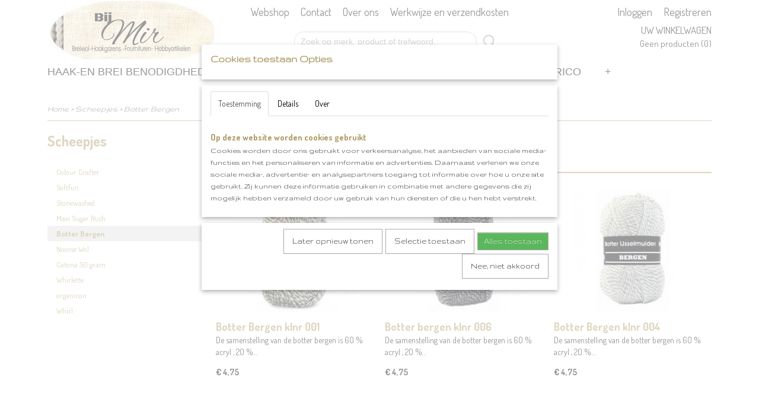

--- FILE ---
content_type: text/html; charset=UTF-8
request_url: https://www.bij-mir.nl/webshop/scheepjes/botter-bergen/
body_size: 8600
content:
<!DOCTYPE html>
<html lang="nl" prefix="og: http://ogp.me/ns#">
<head>
  <script src="/core/javascript/polyfills/polyfills-transpiled.js" defer nomodule></script>
  <meta name="keywords" content="scheepjes,scheepjeswol,breiwol,haakgarens, hobbyartikelen, fournituren,bij mir,
bloom,sunkissed,stonewashed,
colour crafter, Verona ,Highlands"/>
  <meta name="description" content="Winkel en webwinkel in breiwol , haakgarens , fournituren en hobbyartikelen"/>
  <meta name="language" content="nl"/>
  <meta name="charset" content="UTF-8"/>
  <meta name="google-site-verification" content="JDMmKLLk9UiuYs9h9ngdPeyQZ9Kgq2y03bFUgLUaSWM"/>
  <meta name="author" content="www.bij-mir.nl"/>
  <meta name="generator" content="IZICMS2.0"/>
  <link href="/service/xml/News/atom.xml" rel="alternate" title="Alle berichten"/>
  <link href="/data/cache/compressedIncludes/compressedIncludes_2367066680_6782767c959a322a2ef8602fb3e16aa5.css" rel="stylesheet" media="all"/>
  <link href="https://fonts.googleapis.com/css?family=Dosis:400,700&amp;r=3788&amp;fp=" rel="stylesheet" media="screen"/>
  <link href="https://fonts.googleapis.com/css?family=Gruppo:400,700&amp;r=3788&amp;fp=" rel="stylesheet" media="screen"/>
  <script src="/core/javascript/mootools/mootools-core-1.6.0-transpiled.js?r=3788&amp;fp=c3f8ad40"></script>
  <script src="/core/javascript/mootools/mootools-more-1.6.0-transpiled.js?r=3788&amp;fp=c3f8ad40"></script>
  <script src="/core/javascript/lib/helper/LocaleGlobal-minified.js?r=3788&amp;fp=c3f8ad40" type="module"></script>
  <script src="/core/javascript/lib/helper/LocaleGlobal-transpiled.js?r=3788&amp;fp=c3f8ad40" defer nomodule></script>
  <script src="/modules/Shop/templates/bootstrap/js/pixeldensity-transpiled.js?r=3788&amp;fp=b4ff9dd6"></script>
  <script src="/modules/Shop/templates/bootstrap/js/cerabox/cerabox-transpiled.js?r=3788&amp;fp=b4ff9dd6"></script>
  <script src="/modules/Shop/templates/bootstrap/js/modal-transpiled.js?r=3788&amp;fp=3bd1b587"></script>
  <script src="/modules/Shop/templates/bootstrap/js/product_attributes-transpiled.js?r=3788&amp;fp=b4ff9dd6"></script>
  <script src="/templates/responsive-1/js/product-behaviour-transpiled.js?r=3788&amp;fp=b4ff9dd6"></script>
  <script src="/modules/AfterSale/templates/default/js/cookiepolicy.js?r=3788&amp;fp=622f7fbf"></script>
  <script src="/templates/responsive-1/js/touch-mootools-transpiled.js?r=3788&amp;fp=b4ff9dd6"></script>
  <script src="/templates/responsive-1/js/category-menu-transpiled.js?r=3788&amp;fp=b4ff9dd6"></script>
  <script src="/templates/responsive-1/js/columnizer-transpiled.js?r=3788&amp;fp=b4ff9dd6"></script>
  <script src="/templates/responsive-1/js/responsive-transpiled.js?r=3788&amp;fp=b4ff9dd6"></script>
  <script src="/templates/responsive-1/js/designListener-transpiled.js?r=3788&amp;fp=b4ff9dd6"></script>
  <script>/*<![CDATA[*/
    document.addEventListener('DOMContentLoaded',function(){
      var evt = document.createEvent('CustomEvent');evt.initCustomEvent( 'designchange', false, false, {"carousel_slide_duration":"5000ms","carousel_slide1_enabled":"-1","carousel_slide1_animation":"fade","carousel_slide1_button_text":"","carousel_slide1_button_href":"\/","carousel_slide2_enabled":"1","carousel_slide2_animation":"fade","carousel_slide2_button_text":"","carousel_slide2_button_href":"\/","carousel_slide3_enabled":"-1","carousel_slide3_animation":"fade","carousel_slide3_button_text":"","carousel_slide3_button_href":"\/","carousel_slide3_slogan":"","carousel_slide4_enabled":"-1","carousel_slide4_animation":"fade","carousel_slide4_button_text":"BEKIJK ONZE WEBSHOP","carousel_slide4_button_href":"\/","carousel_slide4_slogan":"","carousel_slide5_enabled":"-1","carousel_slide5_animation":"slide-right","carousel_slide5_button_text":"","carousel_slide5_button_href":"\/","carousel_slide5_slogan":"VOORBEELDSLIDE 5","carousel_slide1_full_image_link":"","carousel_slide1_slogan":"","carousel_slide2_full_image_link":"","carousel_slide2_slogan":"","carousel_slide3_full_image_link":"","carousel_slide4_full_image_link":"","carousel_slide5_full_image_link":""} );document.dispatchEvent(evt);
      Locale.define('nl-NL','Core',{"cancel":"Annuleren","close":"Sluiten"});
      Locale.define('nl-NL','Shop',{"loading":"Een moment geduld alstublieft..","error":"Er is helaas een fout opgetreden.","added":"Toegevoegd","product_added_short":"&#x2713; Toegevoegd aan winkelwagen:","product_not_added":"Het product kon niet worden toegevoegd.","variation_not_given_short":"Kies de gewenste uitvoering:","attribute_dimension_error":"Het veld '%s' bevat een ongeldige waarde."});
      Locale.define('nl-NL','Cookie',{"cookie_option_heading":"Cookies toestaan Opties","cookie_option_footer":"<div class=buttons><a class='btn cookie-btn' id='cookie-showagain'>Later opnieuw tonen<\/a><a class='btn cookie-btn' id='allow-selection'>Selectie toestaan<\/a><a class='btn cookie-btn-selected' id='allow-all'>Alles toestaan<\/a><\/div>","cookie_option_body":"<div class='cookie-content' id='mainContent'><ul class='nav nav-tabs'><li><a href='#consent'>Toestemming<\/a><\/li><li><a href='#details'>Details<\/a><\/li><li><a href='#about'>Over<\/a><\/li><\/ul><div id='tabData[consent]' class='tabData'><h4 id='shp-cookie-settings'>Op deze website worden cookies gebruikt<\/h4><p>Cookies worden door ons gebruikt voor verkeersanalyse, het aanbieden van sociale media-functies en het personaliseren van informatie en advertenties. Daarnaast verlenen we onze sociale media-, advertentie- en analysepartners toegang tot informatie over hoe u onze site gebruikt. Zij kunnen deze informatie gebruiken in combinatie met andere gegevens die zij mogelijk hebben verzameld door uw gebruik van hun diensten of die u hen hebt verstrekt.<\/p><\/div><div id='tabData[details]' class='tabData'><div class='form-check align-items-center'><h4 id='shp-cookie-settings'>Noodzakelijk<\/h4><input class='form-check-input' type='checkbox' role='switch' id='shp-cookie-ncecessary' checked='checked' disabled='disabled'><\/div><p>Door essenti\u00eble functies zoals paginanavigatie en toegang tot beveiligde delen van de website mogelijk te maken, dragen noodzakelijke cookies bij aan de bruikbaarheid van een website. Deze cookies zijn essentieel voor de correcte werking van de website.<\/p><div class='form-check align-items-center'><h4 id='shp-cookie-settings'>Statistieken<\/h4><input class='form-check-input' type='checkbox' role='switch' id='shp-cookie-statistics' checked='checked'><\/div><p>Statistische cookies verzamelen en verstrekken anonieme gegevens om website-eigenaren te helpen begrijpen hoe gebruikers omgaan met hun sites.<\/p><div class='form-check align-items-center'><h4 id='shp-cookie-settings'>Marketing<\/h4><input class='form-check-input' type='checkbox' role='switch' id='shp-cookie-marketing'><\/div><p>Er worden cookies voor marketingdoeleinden gebruikt om websitegebruikers te volgen. Het doel is om gebruikers relevante en interessante advertenties te tonen, waardoor deze waardevoller worden voor uitgevers en externe marketeers.<\/p><\/div><div id='tabData[about]' class='tabData'><p>Cookies zijn kleine tekstdocumenten die door websites kunnen worden gebruikt om de gebruikerservaring effici\u00ebnter te maken.<\/p><p>De wet bepaalt dat wij cookies op uw apparaat plaatsen als deze strikt noodzakelijk zijn voor de werking van deze website. Voor alle andere soorten cookies hebben wij uw toestemming nodig. wat betekent dat cookies die als noodzakelijk zijn gecategoriseerd, voornamelijk worden verwerkt op basis van AVG-art. 6 (1) (f). Alle overige cookies, dat wil zeggen die van de soorten voorkeuren en advertenties, worden verwerkt op basis van AVG-art. 6 (1) (a) AVG.<\/p><p>Deze website maakt gebruik van unieke soorten cookies. sommige cookies worden geplaatst via aanbiedingen van derden die op onze pagina's verschijnen.<\/p><p>Vermeld uw toestemmings-id en datum wanneer u contact met ons opneemt over uw toestemming.<\/p><\/div><\/div>","analyticsId":"UA-60680347-1","adwordId":"AW-"});
      Locale.use('nl-NL');
  });
  /*]]>*/</script>
  <!-- Global site tag (gtag.js) - Google Analytics -->
  <script async src="https://www.googletagmanager.com/gtag/js?id=UA-60680347-1"></script>
  <script>
    window.dataLayer = window.dataLayer || [];
    function gtag(){dataLayer.push(arguments);}
    gtag('js', new Date());
    gtag('config', 'UA-60680347-1', {"anonymize_ip":true});
  </script>
  <!-- End Google Analytics -->
  <title>Botter Bergen - Bij Mir winkel en webshop in breiwol , haakgarens, fournituren en hobbyartikelen</title>
  <meta name="viewport" content="width=device-width, initial-scale=1.0, user-scalable=0, minimum-scale=1.0, maximum-scale=1.0"/>
</head>
<body itemscope itemtype="http://schema.org/WebPage">
<div id="top">
  <div id="topMenu" class="container">
    <div id="logo" onclick="document.location.href='/';"></div>
          <ul class="topMenu">
                  <li><a href="/webshop/">Webshop</a></li>
                  <li><a href="/contact.html">Contact</a></li>
                  <li><a href="/over-ons.html">Over ons</a></li>
                  <li><a href="/werkwijze-en-verzendkosten.html">Werkwijze en verzendkosten</a></li>
        
      </ul>
      
<div id="basket" class="show_profile">
      <ul>
              <li><a href="/profiel/inloggen.html" rel="nofollow">Inloggen</a></li>
        <li><a href="/profiel/registreren.html">Registreren</a></li>
                </ul>
      <div class="cart">
    <label><a href="/webshop/basket.html" class="basketLink">Uw winkelwagen</a></label>
    <span class="basketPrice">Geen producten <span class="basketAmount">(0)</span></span>
  </div>
</div>
<script type="text/javascript" src="//translate.google.com/translate_a/element.js?cb=googleTranslateElementInit"></script>
<script type="text/javascript">
function googleTranslateElementInit() {
  new google.translate.TranslateElement({
      pageLanguage: 'nl',
      //includedLanguages: 'nl,en,fr,de',
      includedLanguages : '',
      layout: google.translate.TranslateElement.InlineLayout.SIMPLE,
  }, 'google_translate_element');
}
</script>
      </div>
      
    <form action="/zoeken.html" method="get" class="search">
      <input class="query" placeholder="Zoek op merk, product of trefwoord.." type="text" name="q" value="" />
      <button type="submit" class="btn">Zoeken</button>
    </form>
  </div>
  
<div id="menu">
  <div class="container">
    
    <ul class="pull-right">
                                                                                                                  
    </ul>
  
      <ul class="categories">
                          <li class="">
          <a class="dropdown-toggle" href="/webshop/haak-en-brei-benodigdheden/">Haak-en brei benodigdheden <b class="caret"></b></a>
            <div class="dropdown">
              <a class="dropdown-heading" href="/webshop/haak-en-brei-benodigdheden/">Haak-en brei benodigdheden</a>
              <ul>
                                              <li ><a href="/webshop/haak-en-brei-benodigdheden/haaknaalden/" title="haaknaalden">haaknaalden</a></li>
                                              <li ><a href="/webshop/haak-en-brei-benodigdheden/knitpro-rondbreisysteem/" title="Knitpro rondbreisysteem">Knitpro rondbreisysteem</a></li>
                                              <li ><a href="/webshop/haak-en-brei-benodigdheden/diverse-benodigdheden/" title="Diverse Benodigdheden">Diverse Benodigdheden</a></li>
                                              <li ><a href="/webshop/haak-en-brei-benodigdheden/breinaalden-40-cm/" title="breinaalden 40 cm">breinaalden 40 cm</a></li>
              
              </ul>
            </div>
          </li>
                              <li class="">
          <a class="dropdown-toggle" href="/webshop/scheepjes/">Scheepjes <b class="caret"></b></a>
            <div class="dropdown">
              <a class="dropdown-heading" href="/webshop/scheepjes/">Scheepjes</a>
              <ul>
                                              <li ><a href="/webshop/scheepjes/colour-crafter/" title="Colour Crafter">Colour Crafter</a></li>
                                              <li ><a href="/webshop/scheepjes/softfun/" title="Softfun">Softfun</a></li>
                                              <li ><a href="/webshop/scheepjes/stonewashed/" title="Stonewashed">Stonewashed</a></li>
                                              <li ><a href="/webshop/scheepjes/maxi-sugar-rush/" title="Maxi Sugar Rush">Maxi Sugar Rush</a></li>
                                              <li class="active"><a href="/webshop/scheepjes/botter-bergen/" title="Botter Bergen">Botter Bergen</a></li>
                                              <li ><a href="/webshop/scheepjes/noorse-wol/" title="Noorse Wol">Noorse Wol</a></li>
                                              <li ><a href="/webshop/scheepjes/catona-50-gram/" title="Catona 50 gram">Catona 50 gram</a></li>
                                              <li ><a href="/webshop/scheepjes/whirlette/" title="Whirlette">Whirlette</a></li>
                                              <li ><a href="/webshop/scheepjes/organicon/" title="organicon">organicon</a></li>
                                              <li ><a href="/webshop/scheepjes/whirl/" title="Whirl">Whirl</a></li>
              
              </ul>
            </div>
          </li>
                              <li class="">
          <a class="dropdown-toggle" href="/webshop/katia/">Katia <b class="caret"></b></a>
            <div class="dropdown">
              <a class="dropdown-heading" href="/webshop/katia/">Katia</a>
              <ul>
                                              <li ><a href="/webshop/katia/alaska/" title="Alaska">Alaska</a></li>
                                              <li ><a href="/webshop/katia/rainbow-socks/" title="Rainbow socks">Rainbow socks</a></li>
                                              <li ><a href="/webshop/katia/merino-aran/" title="Merino Aran">Merino Aran</a></li>
                                              <li ><a href="/webshop/katia/basic-merino/" title="Basic Merino">Basic Merino</a></li>
                                              <li ><a href="/webshop/katia/saigon/" title="Saigon">Saigon</a></li>
                                              <li ><a href="/webshop/katia/baby-nature/" title="Baby nature">Baby nature</a></li>
                                              <li ><a href="/webshop/katia/peques/" title="Peques">Peques</a></li>
                                              <li ><a href="/webshop/katia/brei--haak-pakketten/" title="Brei / haak pakketten">Brei / haak pakketten</a></li>
                                              <li ><a href="/webshop/katia/mediterranea/" title="Mediterranea">Mediterranea</a></li>
                                              <li ><a href="/webshop/katia/belvedere/" title="Belvedere">Belvedere</a></li>
                                              <li ><a href="/webshop/katia/homemade/" title="Homemade">Homemade</a></li>
                                              <li ><a href="/webshop/katia/bulky-tweed/" title="Bulky tweed">Bulky tweed</a></li>
                                              <li ><a href="/webshop/katia/brahma/" title="Brahma">Brahma</a></li>
                                              <li ><a href="/webshop/katia/angelo/" title="Angelo">Angelo</a></li>
                                              <li ><a href="/webshop/katia/arles-merino/" title="Arles Merino">Arles Merino</a></li>
                                              <li ><a href="/webshop/katia/hiro/" title="Hiro">Hiro</a></li>
                                              <li ><a href="/webshop/katia/paint-granny/" title="Paint Granny">Paint Granny</a></li>
                                              <li ><a href="/webshop/katia/cricket/" title="Cricket">Cricket</a></li>
              
              </ul>
            </div>
          </li>
                                <li class=""><a href="/webshop/boeken/">Boeken</a></li>
                                <li class=""><a href="/webshop/fournituren/">Fournituren</a></li>
                              <li class="">
          <a class="dropdown-toggle" href="/webshop/rico/">Rico <b class="caret"></b></a>
            <div class="dropdown">
              <a class="dropdown-heading" href="/webshop/rico/">Rico</a>
              <ul>
                                              <li ><a href="/webshop/rico/creative-jazz-up/" title="Creative Jazz up">Creative Jazz up</a></li>
                                              <li ><a href="/webshop/rico/wonderball/" title="Wonderball">Wonderball</a></li>
              
              </ul>
            </div>
          </li>
                                <li class=""><a href="/webshop/durable-breikatoen/">Durable breikatoen</a></li>
              
          </ul>
      </div>
</div>
<div class="visible-phone mobileHeader">
  <a href="#" class="openMobileMenu"></a>
  <form action="/zoeken.html" method="get" class="search">
    <input class="query" type="text" name="q" value="" />
    <button type="submit" class="btn">Zoeken</button>
  </form>
</div>
<script type="text/javascript">
  // Make the update menu function global
  var updateMenu = {};
  var category_menu;
  window.addEvent( 'domready', function ()
  {
    var elements = $$('.dropdown-toggle');
    var closeTimeout;
    var opt = {
      translations:{
        TEMPLATE_OTHER_CATEGORIES:'Overige categorie&euml;n',
        TEMPLATE_MENU_OVERFLOW_LABEL: '+'
      }
    }
    // Emulate hover in JS so we can control the hover behaviour on mobile browsers
    var ios10fix = false; // IOS10 has a bug where it triggers an extra click event on the location of the finger (even when mouseup is stopped) in the menu when it has less than 8 items...
    $('menu').getElements( 'a' ).each( function ( el ) {
      el.addEvent( 'mouseenter', function () { this.addClass('hover'); } );
      el.addEvent( 'mouseleave', function () { this.removeClass('hover'); } );
      el.addEvent( 'click', function ( e ) { if ( ios10fix ) e.stop(); } );
    } );
    // Global function to add drop-down behaviour to newly added menu items
    updateMenu = function () {
      var newElements = $$('.dropdown-toggle');
      newElements.each( function ( el ) {
        if ( -1 === elements.indexOf( el ) ) {
          el.addEvent( 'mouseenter', function () { el.addClass('hover'); } );
          el.addEvent( 'mouseleave', function () { el.removeClass('hover'); } );
          addMenuBehaviour( el );
        }
      } );
      // Add new elements to local list
      elements = newElements;
    }
    var addMenuBehaviour = function ( el ) {
      // Handle opening the menu
      el.addEvent( 'mouseover', openMenu );
      // Handle delayed menu close after mouse leave
      el.getParent('li').addEvent('mouseleave', function () {
        // Don't close when hovering a submenu-enabled item in the '+' menu
        if ( el.getParent( '.__all_categories' ) && el.getParent( '.dropdown' ) ) return;
        // Ignore mouseleave events when in mobile mode (needed for windows phone)
        if ( document.body.hasClass( 'mobile' ) ) return;
        closeTimeout = setTimeout( closeAll, 300 );
      } );
      el.getParent('li').addEvent('mouseenter', function () {
        clearTimeout( closeTimeout );
      } );
      // Also open menu on tap
      el.addEvent( 'tap', function ( e ) {
        if ( e.type == 'touchend' ) {
          openMenu.call(el, e);
          ios10fix = true;
          setTimeout( function () { ios10fix = false; }, 500 );
        }
      } );
    }
    var closeAll = function () {
      elements.getParent().removeClass('open');
      clearTimeout( closeTimeout );
    }
    var openMenu = function (e) {
      // Ignore mouseover events when in mobile mode
      if ( e.type == 'mouseover' && document.body.hasClass( 'mobile' ) ) return;
      if ( this.getParent( '.__all_categories' ) && this.getParent( '.dropdown' ) ) {
        if ( e.type == "touchend" ) document.location.href = this.get('href'); // Feign a click for touch actions (emulated click is blocked)
        return true;
      }
      // Already open.. Close when in mobile mode
      if ( this.getParent( 'li.open' ) ) {
        if ( e.type == "touchend" ) {
          closeAll();
        }
        return;
      }
      // Close all menu's
      elements.getParent().removeClass('open');
      // Prevent unexpected closing
      clearTimeout( closeTimeout );
      // Skip if disabled
      if ( this.hasClass('disabled') || this.match(':disabled') ) return;
      var dropdownMenu = this.getParent().getElement( '.dropdown' );
      if ( !dropdownMenu || !dropdownMenu.getElement('li') ) return; // Skip if empty
      dropdownMenu.setStyle( 'visibility', 'hidden' );
      this.getParent().addClass('open'); // open up selected
      var paddingTop = dropdownMenu.getStyle( 'padding-top' ).toInt();
      var dropdownMenuHeight = dropdownMenu.getSize().y - paddingTop - dropdownMenu.getStyle( 'padding-bottom' ).toInt();
      dropdownMenu.setStyles( {height:0,visibility:'visible', paddingTop: paddingTop + 10} );
      dropdownMenu.set( 'morph', {duration: 300, transition: 'sine:out', onComplete:function () { dropdownMenu.setStyle( 'height', 'auto' ); } } );
      dropdownMenu.morph( {height:dropdownMenuHeight, paddingTop: paddingTop} );
    };
    // Add behaviour to all drop-down items
    elements.each( addMenuBehaviour );
    // Init category menu
    category_menu = new CategoryMenu( opt );
  } );
</script>
  
  <div id="breadcrumbs" class="container">
    <div class="border-bottom">
      <a href="/" title="Home">Home</a> &gt; <a href="/webshop/scheepjes/" title="Scheepjes">Scheepjes</a> &gt; <a href="/webshop/scheepjes/botter-bergen/" title="Botter Bergen">Botter Bergen</a>
    </div>
  </div>
<div class="container" id="site">
  <div class="row">
          <div class="span3">
        
    
<div class="categoryMenu">
  <h2>Scheepjes</h2>
  <ul>
            <li >
      <a href="/webshop/scheepjes/colour-crafter/" title="Colour Crafter">Colour Crafter</a>
    
    
        </li>
                <li >
      <a href="/webshop/scheepjes/softfun/" title="Softfun">Softfun</a>
    
    
        </li>
                <li >
      <a href="/webshop/scheepjes/stonewashed/" title="Stonewashed">Stonewashed</a>
    
    
        </li>
                <li >
      <a href="/webshop/scheepjes/maxi-sugar-rush/" title="Maxi Sugar Rush">Maxi Sugar Rush</a>
    
    
        </li>
                <li class="active">
      <a href="/webshop/scheepjes/botter-bergen/" title="Botter Bergen">Botter Bergen</a>
    
    
        </li>
                <li >
      <a href="/webshop/scheepjes/noorse-wol/" title="Noorse Wol">Noorse Wol</a>
    
    
        </li>
                <li >
      <a href="/webshop/scheepjes/catona-50-gram/" title="Catona 50 gram">Catona 50 gram</a>
    
    
        </li>
                <li >
      <a href="/webshop/scheepjes/whirlette/" title="Whirlette">Whirlette</a>
    
    
        </li>
                <li >
      <a href="/webshop/scheepjes/organicon/" title="organicon">organicon</a>
    
    
        </li>
                <li >
      <a href="/webshop/scheepjes/whirl/" title="Whirl">Whirl</a>
    
    
        </li>
      
</ul>
</div>
  
      </div>
      <div class="span9">
        <div class="iziSection" id="section_main"><div id="section_main_0" class="ShopModule iziModule"><div class="basketAction iziAction">
<div id="basket" class="show_profile">
      <ul>
              <li><a href="/profiel/inloggen.html" rel="nofollow">Inloggen</a></li>
        <li><a href="/profiel/registreren.html">Registreren</a></li>
                </ul>
      <div class="cart">
    <label><a href="/webshop/basket.html" class="basketLink">Uw winkelwagen</a></label>
    <span class="basketPrice">Geen producten <span class="basketAmount">(0)</span></span>
  </div>
</div>
<script type="text/javascript" src="//translate.google.com/translate_a/element.js?cb=googleTranslateElementInit"></script>
<script type="text/javascript">
function googleTranslateElementInit() {
  new google.translate.TranslateElement({
      pageLanguage: 'nl',
      //includedLanguages: 'nl,en,fr,de',
      includedLanguages : '',
      layout: google.translate.TranslateElement.InlineLayout.SIMPLE,
  }, 'google_translate_element');
}
</script><div class='clear'></div></div></div><div id="section_main_1" class="ShopModule iziModule"><div class="categoryOverviewAction iziAction">
                                                                    
  
  <div class="pagination-options">
  
  <form method="get">
      
    Sorteer op: &nbsp;
    <select name="sorting" onchange="this.form.submit();">
          <option value="weight|asc" selected="selected">Standaard volgorde (oplopend)</option>
          <option value="weight|desc">Standaard volgorde (aflopend)</option>
          <option value="sale_price|asc">Prijs (oplopend)</option>
          <option value="sale_price|desc">Prijs (aflopend)</option>
          <option value="discount_price|asc">Korting (oplopend)</option>
          <option value="discount_price|desc">Korting (aflopend)</option>
          <option value="name|asc">Naam (oplopend)</option>
          <option value="name|desc">Naam (aflopend)</option>
          <option value="available|asc">Beschikbaar (oplopend)</option>
          <option value="available|desc">Beschikbaar (aflopend)</option>
    
    </select>
  
      <div class="pagination right">
        </div>
  
  
  <div class="clearfix"></div>
      <hr />
    </form>
</div>
  <div class="row">
          
  
<div class="span3 product">
  <div class="thumbnail">
      <div class="product-ribbon">
        </div>
      <a href="/webshop/scheepjes/botter-bergen/detail/2075/botter-bergen-klnr-001.html" title="Botter Bergen klnr 001" data-background="/data/upload/Shop/images/255x1000x0_b10001-001-0.jpg"></a>
  </div>
  <span class="name">Botter Bergen klnr 001</span>
  <span class="desc"> De samenstelling van de botter bergen is 60 % acryl , 20 %&#8230;</span>
  <div class="price">
        <span class="price">&euro; 4,75</span>
    </div>
  <div class="focussedDetails">
    
                  <div class="in-stock"><span class="indicator">&#x2713;</span> Op voorraad</div>
          
    <div class="buttons">
                        <a class="btn buy" href="#add" data-product_id="2075">In winkelwagen</a>
                <a class="detail" href="/webshop/scheepjes/botter-bergen/detail/2075/botter-bergen-klnr-001.html" title="Botter Bergen klnr 001">Meer info &gt;</a>
          </div>
  </div>
</div>
          
  
<div class="span3 product">
  <div class="thumbnail">
      <div class="product-ribbon">
        </div>
      <a href="/webshop/scheepjes/botter-bergen/detail/2002/botter-bergen-klnr-006.html" title="Botter bergen klnr 006" data-background="/data/upload/Shop/images/255x1000x0_b10002-006.jpg"></a>
  </div>
  <span class="name">Botter bergen klnr 006</span>
  <span class="desc"> De samenstelling van de botter bergen is 60 % acryl , 20 %&#8230;</span>
  <div class="price">
        <span class="price">&euro; 4,75</span>
    </div>
  <div class="focussedDetails">
    
                  <div class="in-stock"><span class="indicator">&#x2713;</span> Op voorraad</div>
          
    <div class="buttons">
                        <a class="btn buy" href="#add" data-product_id="2002">In winkelwagen</a>
                <a class="detail" href="/webshop/scheepjes/botter-bergen/detail/2002/botter-bergen-klnr-006.html" title="Botter bergen klnr 006">Meer info &gt;</a>
          </div>
  </div>
</div>
          
  
<div class="span3 product">
  <div class="thumbnail">
      <div class="product-ribbon">
        </div>
      <a href="/webshop/scheepjes/botter-bergen/detail/1577/botter-bergen-klnr-004.html" title="Botter Bergen klnr 004" data-background="/data/upload/Shop/images/255x1000x0_botter-bergen-klnr-004.jpg"></a>
  </div>
  <span class="name">Botter Bergen klnr 004</span>
  <span class="desc"> De samenstelling van de botter bergen is 60 % acryl , 20 %&#8230;</span>
  <div class="price">
        <span class="price">&euro; 4,75</span>
    </div>
  <div class="focussedDetails">
    
                  <div class="in-stock"><span class="indicator">&#x2713;</span> Op voorraad</div>
          
    <div class="buttons">
                        <a class="btn buy" href="#add" data-product_id="1577">In winkelwagen</a>
                <a class="detail" href="/webshop/scheepjes/botter-bergen/detail/1577/botter-bergen-klnr-004.html" title="Botter Bergen klnr 004">Meer info &gt;</a>
          </div>
  </div>
</div>
          
  
<div class="span3 product">
  <div class="thumbnail">
      <div class="product-ribbon">
        </div>
      <a href="/webshop/scheepjes/botter-bergen/detail/1573/bergen-klnr-008-zwart.html" title="Bergen klnr 008 zwart" data-background="/data/upload/Shop/images/255x1000x0_botter-bergen-klnr-008.jpg"></a>
  </div>
  <span class="name">Bergen klnr 008 zwart</span>
  <span class="desc"> De samenstelling van de botter bergen is 60 % acryl , 20 %&#8230;</span>
  <div class="price">
        <span class="price">&euro; 4,75</span>
    </div>
  <div class="focussedDetails">
    
                  <div class="in-stock"><span class="indicator">&#x2713;</span> Op voorraad</div>
          
    <div class="buttons">
                        <a class="btn buy" href="#add" data-product_id="1573">In winkelwagen</a>
                <a class="detail" href="/webshop/scheepjes/botter-bergen/detail/1573/bergen-klnr-008-zwart.html" title="Bergen klnr 008 zwart">Meer info &gt;</a>
          </div>
  </div>
</div>
          
  
<div class="span3 product">
  <div class="thumbnail">
      <div class="product-ribbon">
        </div>
      <a href="/webshop/scheepjes/botter-bergen/detail/1572/bergen-klnr-005.html" title="Bergen klnr 005" data-background="/data/upload/Shop/images/255x1000x0_botter-bergen-klnr-005.jpg"></a>
  </div>
  <span class="name">Bergen klnr 005</span>
  <span class="desc"> De samenstelling van de botter bergen is 60 % acryl , 20 %&#8230;</span>
  <div class="price">
        <span class="price">&euro; 4,75</span>
    </div>
  <div class="focussedDetails">
    
                  <div class="in-stock"><span class="indicator">&#x2713;</span> Op voorraad</div>
          
    <div class="buttons">
                        <a class="btn buy" href="#add" data-product_id="1572">In winkelwagen</a>
                <a class="detail" href="/webshop/scheepjes/botter-bergen/detail/1572/bergen-klnr-005.html" title="Bergen klnr 005">Meer info &gt;</a>
          </div>
  </div>
</div>
    
  </div>
  <div class="pagination-options">
  
  <form method="get">
  
      <div class="pagination right">
        </div>
  
  
  <div class="clearfix"></div>
    </form>
</div>
<div class='clear'></div></div></div></div>
      </div>
      </div>
  <div class="row">
    <div class="span12"><div class="iziSection iziStaticSection" id="section_footer"></div></div>
  </div>
</div>
  
  
    
  
  
                                                                                                              
  <footer>
    <div class="container">
      <div class="row">
              <div class="span3" id="footer_menu">
          <h3>Informatie</h3>
          <ul>
                                                          <li>
                <a href="/contact.html">Contact</a>
              </li>
                                                <li>
                <a href="/over-ons.html">Over ons</a>
              </li>
                                                                      <li>
                <a href="/voorwaarden.html">Voorwaarden</a>
              </li>
                                                                                                                  <li>
                <a href="/privacybeleid.html">privacybeleid</a>
              </li>
                                                                  
          </ul>
        </div>
              
                    
      <div class="span6" id="footer_categories">
                  <h3>Categorie&euml;n</h3>
          <ul>
                          <li><a href="/webshop/haak-en-brei-benodigdheden/">Haak-en brei benodigdheden</a></li>
                          <li><a href="/webshop/scheepjes/">Scheepjes</a></li>
                          <li><a href="/webshop/katia/">Katia</a></li>
                          <li><a href="/webshop/boeken/">Boeken</a></li>
                          <li><a href="/webshop/fournituren/">Fournituren</a></li>
                          <li><a href="/webshop/rico/">Rico</a></li>
                          <li><a href="/webshop/durable-breikatoen/">Durable breikatoen</a></li>
            
          </ul>
          <script type="text/javascript">
            window.addEvent( 'domready', function () {
              category_columnizer = new ListColumnizer( { list:document.getElement( "footer #footer_categories ul" ), gridColumns: 6, minColumnWidth: 180 } );
            } );
          </script>
              </div>
      
              <div class="span3" id="payment_methods">
          <h3>Betaalmethodes</h3>
          
<ul class="payment-methods">
    <li class="sprite-ideal" title="Ideal"></li>
      <li class="sprite-banktransfer" title="Banktransfer"></li>
  
</ul>
        </div>
            </div>
    </div>
  </footer>
  <p class="copyright">
      
      
    &copy; 2026 www.bij-mir.nl
        - Powered by Shoppagina.nl
    </p>
  
  
<div id="cookiepolicy" class="cookiepolicy-type-1">
  <div class="container"> 
    <div class="message"><p>Wij maken gebruik van cookies om onze website te verbeteren, om het verkeer op de website te analyseren, om de website naar behoren te laten werken en voor de koppeling met social media. Door op Ja te klikken, geef je toestemming voor het plaatsen van alle cookies zoals omschreven in onze privacy- en cookieverklaring.</p></div>
    <div class="buttons">
      <a href="#cookiepolicy-options" class="btn btn-success">Cookie Opties</a>
      <a href="#cookiepolicy-accept" class="btn btn-success">Ja, ik ga akkoord</a>
      <a href="#cookiepolicy-deny" class="btn">Nee, niet akkoord</a>
    </div>
  </div>
</div>
</body>
</html>
